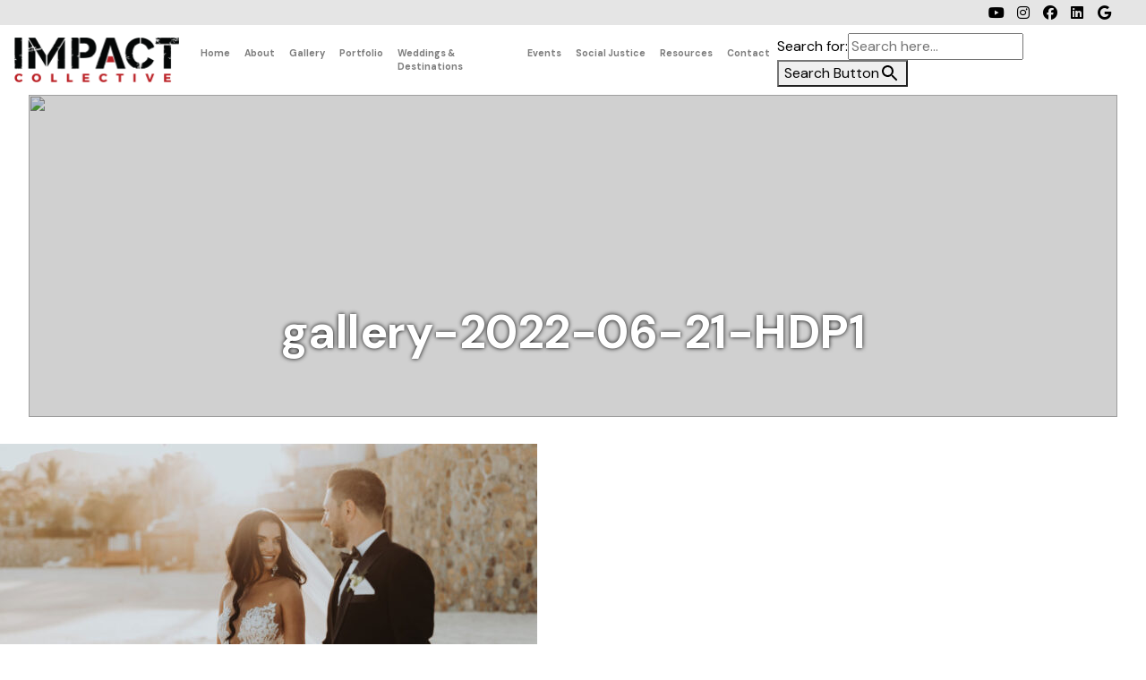

--- FILE ---
content_type: text/html; charset=UTF-8
request_url: https://impactcollective.com/gallery/weddings/gallery-2022-06-21-hdp1/
body_size: 10967
content:
<!DOCTYPE html>
<html lang="en-US" prefix="og: https://ogp.me/ns#">
<head>
    <meta http-equiv="content-type" content="text/html; charset=UTF-8"/>
            <meta name="description" content="Since 2009, IMPACT has won 14 “Couple’s Choice Awards,” 7 DC Capital Corporate Awards, and 3 “Best of Weddings” Awards. With more than 500 combined five-star reviews, we are currently ranked #1 on WeddingWire and #1 on The Knot in the DC Metropolitan Area and #10 on WeddingPro in the United States."/>
        <meta http-equiv="X-UA-Compatible" content="IE=edge">
    <meta name="viewport" content="width=device-width, initial-scale=1">
    <link rel="pingback" href="https://impactcollective.com/xmlrpc.php"/>
    
<!-- Search Engine Optimization by Rank Math - https://rankmath.com/ -->
<title>gallery-2022-06-21-HDP1 - IMPACT Collective</title>
<meta name="description" content="IMPACT Collective manages an assortment of talented business professionals and offers marketing, public relations, event management, concert production,"/>
<meta name="robots" content="follow, index, max-snippet:-1, max-video-preview:-1, max-image-preview:large"/>
<link rel="canonical" href="https://impactcollective.com/gallery/weddings/gallery-2022-06-21-hdp1/" />
<meta property="og:locale" content="en_US" />
<meta property="og:type" content="article" />
<meta property="og:title" content="gallery-2022-06-21-HDP1 - IMPACT Collective" />
<meta property="og:description" content="IMPACT Collective manages an assortment of talented business professionals and offers marketing, public relations, event management, concert production," />
<meta property="og:url" content="https://impactcollective.com/gallery/weddings/gallery-2022-06-21-hdp1/" />
<meta property="og:site_name" content="IMPACT Collective" />
<meta property="article:publisher" content="https://www.facebook.com/IMPACTcollectiveDC/?fref=ts" />
<meta property="og:image" content="https://impactcollective.com/wp-content/uploads/2022/06/gallery-2022-06-21-HDP1.jpg" />
<meta property="og:image:secure_url" content="https://impactcollective.com/wp-content/uploads/2022/06/gallery-2022-06-21-HDP1.jpg" />
<meta property="og:image:width" content="1920" />
<meta property="og:image:height" content="1280" />
<meta property="og:image:alt" content="gallery-2022-06-21-HDP1" />
<meta property="og:image:type" content="image/jpeg" />
<meta name="twitter:card" content="summary_large_image" />
<meta name="twitter:title" content="gallery-2022-06-21-HDP1 - IMPACT Collective" />
<meta name="twitter:description" content="IMPACT Collective manages an assortment of talented business professionals and offers marketing, public relations, event management, concert production," />
<meta name="twitter:site" content="@IMPACTcollective" />
<meta name="twitter:creator" content="@IMPACTcollective" />
<meta name="twitter:image" content="https://impactcollective.com/wp-content/uploads/2022/06/gallery-2022-06-21-HDP1.jpg" />
<!-- /Rank Math WordPress SEO plugin -->

<link rel='dns-prefetch' href='//kit.fontawesome.com' />
<link rel='dns-prefetch' href='//www.google.com' />
<link rel='dns-prefetch' href='//www.googletagmanager.com' />
<link rel='dns-prefetch' href='//fonts.googleapis.com' />
<link rel="alternate" type="application/rss+xml" title="IMPACT Collective &raquo; Feed" href="https://impactcollective.com/feed/" />
<link rel="alternate" title="oEmbed (JSON)" type="application/json+oembed" href="https://impactcollective.com/wp-json/oembed/1.0/embed?url=https%3A%2F%2Fimpactcollective.com%2Fgallery%2Fweddings%2Fgallery-2022-06-21-hdp1%2F" />
<link rel="alternate" title="oEmbed (XML)" type="text/xml+oembed" href="https://impactcollective.com/wp-json/oembed/1.0/embed?url=https%3A%2F%2Fimpactcollective.com%2Fgallery%2Fweddings%2Fgallery-2022-06-21-hdp1%2F&#038;format=xml" />
<style id='wp-img-auto-sizes-contain-inline-css' type='text/css'>
img:is([sizes=auto i],[sizes^="auto," i]){contain-intrinsic-size:3000px 1500px}
/*# sourceURL=wp-img-auto-sizes-contain-inline-css */
</style>
<link rel='stylesheet' id='dashicons-css' href='https://impactcollective.com/wp-includes/css/dashicons.min.css?ver=503447451ef0c4f6ccc46292181b9a74' type='text/css' media='all' />
<link rel='stylesheet' id='post-views-counter-frontend-css' href='https://impactcollective.com/wp-content/plugins/post-views-counter/css/frontend.css?ver=1.6.1' type='text/css' media='all' />
<style id='wp-block-library-inline-css' type='text/css'>
:root{--wp-block-synced-color:#7a00df;--wp-block-synced-color--rgb:122,0,223;--wp-bound-block-color:var(--wp-block-synced-color);--wp-editor-canvas-background:#ddd;--wp-admin-theme-color:#007cba;--wp-admin-theme-color--rgb:0,124,186;--wp-admin-theme-color-darker-10:#006ba1;--wp-admin-theme-color-darker-10--rgb:0,107,160.5;--wp-admin-theme-color-darker-20:#005a87;--wp-admin-theme-color-darker-20--rgb:0,90,135;--wp-admin-border-width-focus:2px}@media (min-resolution:192dpi){:root{--wp-admin-border-width-focus:1.5px}}.wp-element-button{cursor:pointer}:root .has-very-light-gray-background-color{background-color:#eee}:root .has-very-dark-gray-background-color{background-color:#313131}:root .has-very-light-gray-color{color:#eee}:root .has-very-dark-gray-color{color:#313131}:root .has-vivid-green-cyan-to-vivid-cyan-blue-gradient-background{background:linear-gradient(135deg,#00d084,#0693e3)}:root .has-purple-crush-gradient-background{background:linear-gradient(135deg,#34e2e4,#4721fb 50%,#ab1dfe)}:root .has-hazy-dawn-gradient-background{background:linear-gradient(135deg,#faaca8,#dad0ec)}:root .has-subdued-olive-gradient-background{background:linear-gradient(135deg,#fafae1,#67a671)}:root .has-atomic-cream-gradient-background{background:linear-gradient(135deg,#fdd79a,#004a59)}:root .has-nightshade-gradient-background{background:linear-gradient(135deg,#330968,#31cdcf)}:root .has-midnight-gradient-background{background:linear-gradient(135deg,#020381,#2874fc)}:root{--wp--preset--font-size--normal:16px;--wp--preset--font-size--huge:42px}.has-regular-font-size{font-size:1em}.has-larger-font-size{font-size:2.625em}.has-normal-font-size{font-size:var(--wp--preset--font-size--normal)}.has-huge-font-size{font-size:var(--wp--preset--font-size--huge)}.has-text-align-center{text-align:center}.has-text-align-left{text-align:left}.has-text-align-right{text-align:right}.has-fit-text{white-space:nowrap!important}#end-resizable-editor-section{display:none}.aligncenter{clear:both}.items-justified-left{justify-content:flex-start}.items-justified-center{justify-content:center}.items-justified-right{justify-content:flex-end}.items-justified-space-between{justify-content:space-between}.screen-reader-text{border:0;clip-path:inset(50%);height:1px;margin:-1px;overflow:hidden;padding:0;position:absolute;width:1px;word-wrap:normal!important}.screen-reader-text:focus{background-color:#ddd;clip-path:none;color:#444;display:block;font-size:1em;height:auto;left:5px;line-height:normal;padding:15px 23px 14px;text-decoration:none;top:5px;width:auto;z-index:100000}html :where(.has-border-color){border-style:solid}html :where([style*=border-top-color]){border-top-style:solid}html :where([style*=border-right-color]){border-right-style:solid}html :where([style*=border-bottom-color]){border-bottom-style:solid}html :where([style*=border-left-color]){border-left-style:solid}html :where([style*=border-width]){border-style:solid}html :where([style*=border-top-width]){border-top-style:solid}html :where([style*=border-right-width]){border-right-style:solid}html :where([style*=border-bottom-width]){border-bottom-style:solid}html :where([style*=border-left-width]){border-left-style:solid}html :where(img[class*=wp-image-]){height:auto;max-width:100%}:where(figure){margin:0 0 1em}html :where(.is-position-sticky){--wp-admin--admin-bar--position-offset:var(--wp-admin--admin-bar--height,0px)}@media screen and (max-width:600px){html :where(.is-position-sticky){--wp-admin--admin-bar--position-offset:0px}}

/*# sourceURL=wp-block-library-inline-css */
</style><style id='global-styles-inline-css' type='text/css'>
:root{--wp--preset--aspect-ratio--square: 1;--wp--preset--aspect-ratio--4-3: 4/3;--wp--preset--aspect-ratio--3-4: 3/4;--wp--preset--aspect-ratio--3-2: 3/2;--wp--preset--aspect-ratio--2-3: 2/3;--wp--preset--aspect-ratio--16-9: 16/9;--wp--preset--aspect-ratio--9-16: 9/16;--wp--preset--color--black: #000000;--wp--preset--color--cyan-bluish-gray: #abb8c3;--wp--preset--color--white: #ffffff;--wp--preset--color--pale-pink: #f78da7;--wp--preset--color--vivid-red: #cf2e2e;--wp--preset--color--luminous-vivid-orange: #ff6900;--wp--preset--color--luminous-vivid-amber: #fcb900;--wp--preset--color--light-green-cyan: #7bdcb5;--wp--preset--color--vivid-green-cyan: #00d084;--wp--preset--color--pale-cyan-blue: #8ed1fc;--wp--preset--color--vivid-cyan-blue: #0693e3;--wp--preset--color--vivid-purple: #9b51e0;--wp--preset--gradient--vivid-cyan-blue-to-vivid-purple: linear-gradient(135deg,rgb(6,147,227) 0%,rgb(155,81,224) 100%);--wp--preset--gradient--light-green-cyan-to-vivid-green-cyan: linear-gradient(135deg,rgb(122,220,180) 0%,rgb(0,208,130) 100%);--wp--preset--gradient--luminous-vivid-amber-to-luminous-vivid-orange: linear-gradient(135deg,rgb(252,185,0) 0%,rgb(255,105,0) 100%);--wp--preset--gradient--luminous-vivid-orange-to-vivid-red: linear-gradient(135deg,rgb(255,105,0) 0%,rgb(207,46,46) 100%);--wp--preset--gradient--very-light-gray-to-cyan-bluish-gray: linear-gradient(135deg,rgb(238,238,238) 0%,rgb(169,184,195) 100%);--wp--preset--gradient--cool-to-warm-spectrum: linear-gradient(135deg,rgb(74,234,220) 0%,rgb(151,120,209) 20%,rgb(207,42,186) 40%,rgb(238,44,130) 60%,rgb(251,105,98) 80%,rgb(254,248,76) 100%);--wp--preset--gradient--blush-light-purple: linear-gradient(135deg,rgb(255,206,236) 0%,rgb(152,150,240) 100%);--wp--preset--gradient--blush-bordeaux: linear-gradient(135deg,rgb(254,205,165) 0%,rgb(254,45,45) 50%,rgb(107,0,62) 100%);--wp--preset--gradient--luminous-dusk: linear-gradient(135deg,rgb(255,203,112) 0%,rgb(199,81,192) 50%,rgb(65,88,208) 100%);--wp--preset--gradient--pale-ocean: linear-gradient(135deg,rgb(255,245,203) 0%,rgb(182,227,212) 50%,rgb(51,167,181) 100%);--wp--preset--gradient--electric-grass: linear-gradient(135deg,rgb(202,248,128) 0%,rgb(113,206,126) 100%);--wp--preset--gradient--midnight: linear-gradient(135deg,rgb(2,3,129) 0%,rgb(40,116,252) 100%);--wp--preset--font-size--small: 13px;--wp--preset--font-size--medium: 20px;--wp--preset--font-size--large: 36px;--wp--preset--font-size--x-large: 42px;--wp--preset--spacing--20: 0.44rem;--wp--preset--spacing--30: 0.67rem;--wp--preset--spacing--40: 1rem;--wp--preset--spacing--50: 1.5rem;--wp--preset--spacing--60: 2.25rem;--wp--preset--spacing--70: 3.38rem;--wp--preset--spacing--80: 5.06rem;--wp--preset--shadow--natural: 6px 6px 9px rgba(0, 0, 0, 0.2);--wp--preset--shadow--deep: 12px 12px 50px rgba(0, 0, 0, 0.4);--wp--preset--shadow--sharp: 6px 6px 0px rgba(0, 0, 0, 0.2);--wp--preset--shadow--outlined: 6px 6px 0px -3px rgb(255, 255, 255), 6px 6px rgb(0, 0, 0);--wp--preset--shadow--crisp: 6px 6px 0px rgb(0, 0, 0);}:where(.is-layout-flex){gap: 0.5em;}:where(.is-layout-grid){gap: 0.5em;}body .is-layout-flex{display: flex;}.is-layout-flex{flex-wrap: wrap;align-items: center;}.is-layout-flex > :is(*, div){margin: 0;}body .is-layout-grid{display: grid;}.is-layout-grid > :is(*, div){margin: 0;}:where(.wp-block-columns.is-layout-flex){gap: 2em;}:where(.wp-block-columns.is-layout-grid){gap: 2em;}:where(.wp-block-post-template.is-layout-flex){gap: 1.25em;}:where(.wp-block-post-template.is-layout-grid){gap: 1.25em;}.has-black-color{color: var(--wp--preset--color--black) !important;}.has-cyan-bluish-gray-color{color: var(--wp--preset--color--cyan-bluish-gray) !important;}.has-white-color{color: var(--wp--preset--color--white) !important;}.has-pale-pink-color{color: var(--wp--preset--color--pale-pink) !important;}.has-vivid-red-color{color: var(--wp--preset--color--vivid-red) !important;}.has-luminous-vivid-orange-color{color: var(--wp--preset--color--luminous-vivid-orange) !important;}.has-luminous-vivid-amber-color{color: var(--wp--preset--color--luminous-vivid-amber) !important;}.has-light-green-cyan-color{color: var(--wp--preset--color--light-green-cyan) !important;}.has-vivid-green-cyan-color{color: var(--wp--preset--color--vivid-green-cyan) !important;}.has-pale-cyan-blue-color{color: var(--wp--preset--color--pale-cyan-blue) !important;}.has-vivid-cyan-blue-color{color: var(--wp--preset--color--vivid-cyan-blue) !important;}.has-vivid-purple-color{color: var(--wp--preset--color--vivid-purple) !important;}.has-black-background-color{background-color: var(--wp--preset--color--black) !important;}.has-cyan-bluish-gray-background-color{background-color: var(--wp--preset--color--cyan-bluish-gray) !important;}.has-white-background-color{background-color: var(--wp--preset--color--white) !important;}.has-pale-pink-background-color{background-color: var(--wp--preset--color--pale-pink) !important;}.has-vivid-red-background-color{background-color: var(--wp--preset--color--vivid-red) !important;}.has-luminous-vivid-orange-background-color{background-color: var(--wp--preset--color--luminous-vivid-orange) !important;}.has-luminous-vivid-amber-background-color{background-color: var(--wp--preset--color--luminous-vivid-amber) !important;}.has-light-green-cyan-background-color{background-color: var(--wp--preset--color--light-green-cyan) !important;}.has-vivid-green-cyan-background-color{background-color: var(--wp--preset--color--vivid-green-cyan) !important;}.has-pale-cyan-blue-background-color{background-color: var(--wp--preset--color--pale-cyan-blue) !important;}.has-vivid-cyan-blue-background-color{background-color: var(--wp--preset--color--vivid-cyan-blue) !important;}.has-vivid-purple-background-color{background-color: var(--wp--preset--color--vivid-purple) !important;}.has-black-border-color{border-color: var(--wp--preset--color--black) !important;}.has-cyan-bluish-gray-border-color{border-color: var(--wp--preset--color--cyan-bluish-gray) !important;}.has-white-border-color{border-color: var(--wp--preset--color--white) !important;}.has-pale-pink-border-color{border-color: var(--wp--preset--color--pale-pink) !important;}.has-vivid-red-border-color{border-color: var(--wp--preset--color--vivid-red) !important;}.has-luminous-vivid-orange-border-color{border-color: var(--wp--preset--color--luminous-vivid-orange) !important;}.has-luminous-vivid-amber-border-color{border-color: var(--wp--preset--color--luminous-vivid-amber) !important;}.has-light-green-cyan-border-color{border-color: var(--wp--preset--color--light-green-cyan) !important;}.has-vivid-green-cyan-border-color{border-color: var(--wp--preset--color--vivid-green-cyan) !important;}.has-pale-cyan-blue-border-color{border-color: var(--wp--preset--color--pale-cyan-blue) !important;}.has-vivid-cyan-blue-border-color{border-color: var(--wp--preset--color--vivid-cyan-blue) !important;}.has-vivid-purple-border-color{border-color: var(--wp--preset--color--vivid-purple) !important;}.has-vivid-cyan-blue-to-vivid-purple-gradient-background{background: var(--wp--preset--gradient--vivid-cyan-blue-to-vivid-purple) !important;}.has-light-green-cyan-to-vivid-green-cyan-gradient-background{background: var(--wp--preset--gradient--light-green-cyan-to-vivid-green-cyan) !important;}.has-luminous-vivid-amber-to-luminous-vivid-orange-gradient-background{background: var(--wp--preset--gradient--luminous-vivid-amber-to-luminous-vivid-orange) !important;}.has-luminous-vivid-orange-to-vivid-red-gradient-background{background: var(--wp--preset--gradient--luminous-vivid-orange-to-vivid-red) !important;}.has-very-light-gray-to-cyan-bluish-gray-gradient-background{background: var(--wp--preset--gradient--very-light-gray-to-cyan-bluish-gray) !important;}.has-cool-to-warm-spectrum-gradient-background{background: var(--wp--preset--gradient--cool-to-warm-spectrum) !important;}.has-blush-light-purple-gradient-background{background: var(--wp--preset--gradient--blush-light-purple) !important;}.has-blush-bordeaux-gradient-background{background: var(--wp--preset--gradient--blush-bordeaux) !important;}.has-luminous-dusk-gradient-background{background: var(--wp--preset--gradient--luminous-dusk) !important;}.has-pale-ocean-gradient-background{background: var(--wp--preset--gradient--pale-ocean) !important;}.has-electric-grass-gradient-background{background: var(--wp--preset--gradient--electric-grass) !important;}.has-midnight-gradient-background{background: var(--wp--preset--gradient--midnight) !important;}.has-small-font-size{font-size: var(--wp--preset--font-size--small) !important;}.has-medium-font-size{font-size: var(--wp--preset--font-size--medium) !important;}.has-large-font-size{font-size: var(--wp--preset--font-size--large) !important;}.has-x-large-font-size{font-size: var(--wp--preset--font-size--x-large) !important;}
/*# sourceURL=global-styles-inline-css */
</style>

<style id='classic-theme-styles-inline-css' type='text/css'>
/*! This file is auto-generated */
.wp-block-button__link{color:#fff;background-color:#32373c;border-radius:9999px;box-shadow:none;text-decoration:none;padding:calc(.667em + 2px) calc(1.333em + 2px);font-size:1.125em}.wp-block-file__button{background:#32373c;color:#fff;text-decoration:none}
/*# sourceURL=/wp-includes/css/classic-themes.min.css */
</style>
<link rel='stylesheet' id='contact-form-7-css' href='https://impactcollective.com/wp-content/plugins/contact-form-7/includes/css/styles.css?ver=6.1.4' type='text/css' media='all' />
<link rel='stylesheet' id='ivory-search-styles-css' href='https://impactcollective.com/wp-content/plugins/add-search-to-menu/public/css/ivory-search.min.css?ver=5.5.13' type='text/css' media='all' />
<link rel='stylesheet' id='font-awesome-css' href='https://impactcollective.com/wp-content/themes/impact2/assets/fonts/fontawesome/css/all.min.css?ver=4.4.0' type='text/css' media='all' />
<link rel='stylesheet' id='font-titles-css' href='https://impactcollective.com/wp-content/themes/impact2/assets/fonts/modernline/stylesheet.css?ver=4.4.0' type='text/css' media='all' />
<link rel='stylesheet' id='fancybox-css-css' href='https://impactcollective.com/wp-content/themes/impact2/assets/fancybox/jquery.fancybox.min.css?ver=4.0.0' type='text/css' media='all' />
<link rel='stylesheet' id='font-main-css' href='//fonts.googleapis.com/css2?family=DM+Sans%3Awght%40400%3B700&#038;display=swap&#038;ver=4.4.0' type='text/css' media='all' />
<link rel='stylesheet' id='bootstrap-four-bootstrap-css-css' href='https://impactcollective.com/wp-content/themes/impact2/assets/css/bootstrap.min.css?696e53d4cb120&#038;ver=4.0.0' type='text/css' media='all' />
<link rel='stylesheet' id='bootstrap-four-bootstrap-custom-css' href='https://impactcollective.com/wp-content/themes/impact2/assets/css/bootstrap-custom.min.css?696e53d4cb13a&#038;ver=4.0.0' type='text/css' media='all' />
<link rel='stylesheet' id='tm-builder-swiper-css' href='https://impactcollective.com/wp-content/plugins/power-builder-bs5/framework/assets/css/swiper-bundle.min.css?ver=1.5.980' type='text/css' media='all' />
<link rel='stylesheet' id='tm-builder-modules-grid-css' href='https://impactcollective.com/wp-content/plugins/power-builder-bs5/framework/assets/css/grid.min.css?ver=1.5.980' type='text/css' media='all' />
<link rel='stylesheet' id='tm-builder-modules-style-css' href='https://impactcollective.com/wp-content/plugins/power-builder-bs5/framework/assets/css/style.min.css?ver=1.5.980' type='text/css' media='all' />
<link rel='stylesheet' id='magnific-popup-css' href='https://impactcollective.com/wp-content/plugins/power-builder-bs5/framework/assets/css/magnific-popup.css?ver=1.5.980' type='text/css' media='all' />
<link rel='stylesheet' id='owl-carousel-style-css' href='https://impactcollective.com/wp-content/plugins/power-builder-bs5/framework/assets/css/owl-carousel/owl.carousel.min.css?ver=1.5.980' type='text/css' media='all' />
<link rel='stylesheet' id='owl-carousel-theme-style-css' href='https://impactcollective.com/wp-content/plugins/power-builder-bs5/framework/assets/css/owl-carousel/owl.theme.default.min.css?ver=1.5.980' type='text/css' media='all' />
<link rel='stylesheet' id='animate-style-css' href='https://impactcollective.com/wp-content/plugins/power-builder-bs5/framework/assets/css/animate.min.css?ver=1.5.980' type='text/css' media='all' />
<link rel='stylesheet' id='video-js-css' href='https://impactcollective.com/wp-content/plugins/power-builder-bs5/framework/assets/css/video-js.min.css?ver=1.5.980' type='text/css' media='all' />
<script type="text/javascript" src="https://impactcollective.com/wp-includes/js/jquery/jquery.min.js?ver=3.7.1" id="jquery-core-js"></script>
<script type="text/javascript" src="https://impactcollective.com/wp-includes/js/jquery/jquery-migrate.min.js?ver=3.4.1" id="jquery-migrate-js"></script>

<!-- Google tag (gtag.js) snippet added by Site Kit -->
<!-- Google Analytics snippet added by Site Kit -->
<script type="text/javascript" src="https://www.googletagmanager.com/gtag/js?id=GT-NFJ2V8PF" id="google_gtagjs-js" async></script>
<script type="text/javascript" id="google_gtagjs-js-after">
/* <![CDATA[ */
window.dataLayer = window.dataLayer || [];function gtag(){dataLayer.push(arguments);}
gtag("set","linker",{"domains":["impactcollective.com"]});
gtag("js", new Date());
gtag("set", "developer_id.dZTNiMT", true);
gtag("config", "GT-NFJ2V8PF");
 window._googlesitekit = window._googlesitekit || {}; window._googlesitekit.throttledEvents = []; window._googlesitekit.gtagEvent = (name, data) => { var key = JSON.stringify( { name, data } ); if ( !! window._googlesitekit.throttledEvents[ key ] ) { return; } window._googlesitekit.throttledEvents[ key ] = true; setTimeout( () => { delete window._googlesitekit.throttledEvents[ key ]; }, 5 ); gtag( "event", name, { ...data, event_source: "site-kit" } ); }; 
//# sourceURL=google_gtagjs-js-after
/* ]]> */
</script>
<link rel="https://api.w.org/" href="https://impactcollective.com/wp-json/" /><link rel="alternate" title="JSON" type="application/json" href="https://impactcollective.com/wp-json/wp/v2/media/4386" /><link rel="EditURI" type="application/rsd+xml" title="RSD" href="https://impactcollective.com/xmlrpc.php?rsd" />

<link rel='shortlink' href='https://impactcollective.com/?p=4386' />
<meta name="generator" content="Site Kit by Google 1.168.0" /><link rel="icon" href="https://impactcollective.com/wp-content/uploads/2020/06/cropped-favicon-v5-512x512-32x32.png" sizes="32x32" />
<link rel="icon" href="https://impactcollective.com/wp-content/uploads/2020/06/cropped-favicon-v5-512x512-192x192.png" sizes="192x192" />
<link rel="apple-touch-icon" href="https://impactcollective.com/wp-content/uploads/2020/06/cropped-favicon-v5-512x512-180x180.png" />
<meta name="msapplication-TileImage" content="https://impactcollective.com/wp-content/uploads/2020/06/cropped-favicon-v5-512x512-270x270.png" />
		<style type="text/css" id="wp-custom-css">
			#homeSwiper {
    p,img {
        margin-bottom: 0 !important;
    }
}		</style>
		</head>
<body id="" class="attachment wp-singular attachment-template-default attachmentid-4386 attachment-jpeg wp-custom-logo wp-theme-impact2 impact2 tm_pb_builder" >
<header id="header"
        role="banner">
            <div id="top" class=" py-1">
            <div class="container d-flex">
                

      <ul id="menu-social" class="list-inline ms-auto list-social"><li id="menu-item-2100" class="fab fa-youtube menu-item menu-item-type-custom menu-item-object-custom menu-item-2100  nav-item"><a target="_blank" href="https://www.youtube.com/channel/UCaa8pIWeDVf2hIWCts97xEw" class=" nav-link">YouTube</a></li>
<li id="menu-item-2096" class="fab fa-instagram menu-item menu-item-type-custom menu-item-object-custom menu-item-2096  nav-item"><a target="_blank" href="https://www.instagram.com/impact_collective/" class=" nav-link">Instagram</a></li>
<li id="menu-item-2095" class="fab fa-facebook menu-item menu-item-type-custom menu-item-object-custom menu-item-2095  nav-item"><a target="_blank" href="https://www.facebook.com/IMPACTcollectiveDC" class=" nav-link">Facebook</a></li>
<li id="menu-item-2097" class="fab fa-linkedin menu-item menu-item-type-custom menu-item-object-custom menu-item-2097  nav-item"><a target="_blank" href="https://www.linkedin.com/company/impact-collective/about/" class=" nav-link">LinkedIn</a></li>
<li id="menu-item-6636" class="fab fa-google menu-item menu-item-type-custom menu-item-object-custom menu-item-6636  nav-item"><a href="https://maps.app.goo.gl/cE8qiNBQ2dhhggYC6" class=" nav-link">Google</a></li>
</ul>
            </div>
        </div>
        
    <div id="navbar-scroll-reveal-container">
        <nav id="nav" class="navbar navbar-expand-xl navbar-light bg-faded mb-0">
            <div class="container">
                <a class="navbar-brand" href="https://impactcollective.com/">
                    <img src="https://impactcollective.com/wp-content/themes/impact2/assets/img/logo-collective-v3c-white-red.png" alt="IMPACT Collective" class="logo-dark" scale="0">
                    <img src="https://impactcollective.com/wp-content/themes/impact2/assets/img/logo-collective-v3c-black-red.png" alt="IMPACT Collective" class="logo-light" scale="0">
                                            <div class="clearfix"></div>
                        <small class="sr-only">Since 2009, IMPACT has won 14 “Couple’s Choice Awards,” 7 DC Capital Corporate Awards, and 3 “Best of Weddings” Awards. With more than 500 combined five-star reviews, we are currently ranked #1 on WeddingWire and #1 on The Knot in the DC Metropolitan Area and #10 on WeddingPro in the United States.</small>
                    </a>
                <button class="navbar-toggler border-0 p-1" type="button" data-bs-toggle="collapse" data-bs-target="#navbarSupportedContent" aria-controls="navbarSupportedContent" aria-expanded="false" aria-label="Toggle navigation">
                    <span class="navbar-toggler-icon"></span>
                </button>

                <div class="collapse navbar-collapse" id="navbarSupportedContent">
                    <ul id="menu-main" class="navbar-nav ms-auto"><li id="menu-item-239" class="menu-item menu-item-type-custom menu-item-object-custom menu-item-home menu-item-239  nav-item"><a title="Home" class=" nav-link" href="https://impactcollective.com/">Home</a></li>
<li id="menu-item-5399" class="menu-item menu-item-type-post_type menu-item-object-page menu-item-has-children menu-item-5399  nav-item dropdown"><a title="About" data-bs-toggle="dropdown" class="dropdown-toggle nav-link" aria-haspopup="true" href="https://impactcollective.com/about/">About <span class="caret"></span></a>
<div class="dropdown-menu">
<a title="Dream Team" class="dropdown-item" href="https://impactcollective.com/about/dream-team/">Dream Team</a>
<a title="Testimonials" class="dropdown-item" href="https://impactcollective.com/portfolio/testimonials/">Testimonials</a>
<a title="FAQs" class="dropdown-item" href="https://impactcollective.com/about/faq/">FAQs</a>
</div>
</li>
<li id="menu-item-7463" class="menu-item menu-item-type-custom menu-item-object-custom menu-item-has-children menu-item-7463  nav-item dropdown"><a title="Gallery" data-bs-toggle="dropdown" class="dropdown-toggle nav-link" aria-haspopup="true" href="#">Gallery <span class="caret"></span></a>
<div class="dropdown-menu">
<a title="Weddings" class="dropdown-item" href="/gallery/weddings/">Weddings</a>
<a title="Cultural" class="dropdown-item" href="https://impactcollective.com/gallery/cultural/">Cultural</a>
<a title="Destinations" class="dropdown-item" href="https://impactcollective.com/gallery/destinations/">Destinations</a>
<a title="Corporate" class="dropdown-item" href="https://impactcollective.com/gallery/corporate/">Corporate</a>
<a title="Fundraisers" class="dropdown-item" href="https://impactcollective.com/gallery/fundraisers/">Fundraisers</a>
<a title="Design" class="dropdown-item" href="https://impactcollective.com/gallery/design/">Design</a>
<a title="Concerts" class="dropdown-item" href="https://impactcollective.com/gallery/concerts/">Concerts</a>
</div>
</li>
<li id="menu-item-2208" class="menu-item menu-item-type-custom menu-item-object-custom menu-item-has-children menu-item-2208  nav-item dropdown"><a title="Portfolio" data-bs-toggle="dropdown" class="dropdown-toggle nav-link" aria-haspopup="true" href="#">Portfolio <span class="caret"></span></a>
<div class="dropdown-menu">
<a title="Clients" class="dropdown-item" href="https://impactcollective.com/portfolio/clients/">Clients</a>
<a title="Case Studies" class="dropdown-item" href="https://impactcollective.com/portfolio/case-studies/">Case Studies</a>
<a title="Collaborations" class="dropdown-item" href="https://impactcollective.com/portfolio/collaborations/">Collaborations</a>
<a title="Awards" class="dropdown-item" href="https://impactcollective.com/portfolio/awards/">Awards</a>
<a title="Press" class="dropdown-item" href="https://impactcollective.com/portfolio/press/">Press</a>
<a title="Gallery" class="dropdown-item" href="/gallery">Gallery</a>
</div>
</li>
<li id="menu-item-1712" class="menu-item menu-item-type-custom menu-item-object-custom menu-item-1712  nav-item"><a title="Weddings &amp; Destinations" target="_blank" class=" nav-link" href="/weddings">Weddings &#038; Destinations</a></li>
<li id="menu-item-5541" class="menu-item menu-item-type-custom menu-item-object-custom menu-item-has-children menu-item-5541  nav-item dropdown"><a title="Events" data-bs-toggle="dropdown" class="dropdown-toggle nav-link" aria-haspopup="true" href="#">Events <span class="caret"></span></a>
<div class="dropdown-menu">
<a title="Incentive Trips" class="dropdown-item" href="https://impactcollective.com/events/incentive-trips/">Incentive Trips</a>
<a title="Corporate Events" class="dropdown-item" href="https://impactcollective.com/events/corporate/">Corporate Events</a>
<a title="Non-Profit Events" class="dropdown-item" href="https://impactcollective.com/events/non-profit/">Non-Profit Events</a>
<a title="Concerts" class="dropdown-item" href="https://impactcollective.com/events/impact-rocks/">Concerts</a>
<a title="Event Marketing" class="dropdown-item" href="https://impactcollective.com/events/event-marketing/">Event Marketing</a>
<a title="Stationery Design" class="dropdown-item" href="https://impactcollective.com/events/stationary-design/">Stationery Design</a>
<a title="Weddings" target="_blank" class="dropdown-item" href="/weddings">Weddings</a>
</div>
</li>
<li id="menu-item-5542" class="menu-item menu-item-type-custom menu-item-object-custom menu-item-has-children menu-item-5542  nav-item dropdown"><a title="Social Justice" data-bs-toggle="dropdown" class="dropdown-toggle nav-link" aria-haspopup="true" href="#">Social Justice <span class="caret"></span></a>
<div class="dropdown-menu">
<a title="Summary" class="dropdown-item" href="https://impactcollective.com/social-justice/summary/">Summary</a>
<a title="Meant 2 Live Foundation" target="_blank" class="dropdown-item" href="https://meant2live.org">Meant 2 Live Foundation</a>
<a title="Splendor Music" target="_blank" class="dropdown-item" href="https://meant2live.org/splendor-music/">Splendor Music</a>
<a title="Networking 4 Good" class="dropdown-item" href="https://impactcollective.com/social-justice/networking-4-good/">Networking 4 Good</a>
</div>
</li>
<li id="menu-item-6829" class="menu-item menu-item-type-post_type menu-item-object-page menu-item-has-children menu-item-6829  nav-item dropdown"><a title="Resources" data-bs-toggle="dropdown" class="dropdown-toggle nav-link" aria-haspopup="true" href="https://impactcollective.com/resources-2/">Resources <span class="caret"></span></a>
<div class="dropdown-menu">
<a title="Blogs" class="dropdown-item" href="https://impactcollective.com/blog/">Blogs</a>
<a title="Wedding Checklists &#038; Planners" class="dropdown-item" href="https://impactcollective.com/resources-2/free-checklists-planners/">Wedding Checklists &#038; Planners</a>
</div>
</li>
<li id="menu-item-375" class="menu-item menu-item-type-post_type menu-item-object-page menu-item-375  nav-item"><a title="Contact" class=" nav-link" href="https://impactcollective.com/contact/">Contact</a></li>
<li class=" astm-search-menu is-menu default menu-item"><form  class="is-search-form is-form-style is-form-style-3 is-form-id-0 " action="https://impactcollective.com/" method="get" role="search" ><label for="is-search-input-0"><span class="is-screen-reader-text">Search for:</span><input  type="search" id="is-search-input-0" name="s" value="" class="is-search-input" placeholder="Search here..." autocomplete=off /></label><button type="submit" class="is-search-submit"><span class="is-screen-reader-text">Search Button</span><span class="is-search-icon"><svg focusable="false" aria-label="Search" xmlns="http://www.w3.org/2000/svg" viewBox="0 0 24 24" width="24px"><path d="M15.5 14h-.79l-.28-.27C15.41 12.59 16 11.11 16 9.5 16 5.91 13.09 3 9.5 3S3 5.91 3 9.5 5.91 16 9.5 16c1.61 0 3.09-.59 4.23-1.57l.27.28v.79l5 4.99L20.49 19l-4.99-5zm-6 0C7.01 14 5 11.99 5 9.5S7.01 5 9.5 5 14 7.01 14 9.5 11.99 14 9.5 14z"></path></svg></span></button></form><div class="search-close"></div></li></ul>
                </div><!-- .collapse -->
            </div><!-- .container -->
        </nav>
    </div>
</header>
<main id="site-content" role="main">

    <article id="post-4386" class="post-4386 attachment type-attachment status-inherit hentry">
    
    <header class="entry-header  ">
    <div class="container page-header ">
        <div class="background"><img class="img-fit" src="<br />
<b>Warning</b>:  Undefined variable $image in <b>/home/imoxfcrx/public_html/wp-content/themes/impact2/template-parts/article-header.php</b> on line <b>7</b><br />
<br />
<b>Warning</b>:  Trying to access array offset on value of type null in <b>/home/imoxfcrx/public_html/wp-content/themes/impact2/template-parts/article-header.php</b> on line <b>7</b><br />
"></div>
        <div class="page-header-overlay">
            <h1 class="entry-title">gallery-2022-06-21-HDP1</h1>        </div>

    </div>
</header><!-- .entry-header -->    <div class="entry-content">
    <p class="attachment"><a href='https://impactcollective.com/wp-content/uploads/2022/06/gallery-2022-06-21-HDP1.jpg'><img fetchpriority="high" decoding="async" width="600" height="400" src="https://impactcollective.com/wp-content/uploads/2022/06/gallery-2022-06-21-HDP1-600x400.jpg" class="attachment-medium size-medium" alt="gallery 2022 06 21 HDP1" srcset="https://impactcollective.com/wp-content/uploads/2022/06/gallery-2022-06-21-HDP1-600x400.jpg 600w, https://impactcollective.com/wp-content/uploads/2022/06/gallery-2022-06-21-HDP1-720x480.jpg 720w, https://impactcollective.com/wp-content/uploads/2022/06/gallery-2022-06-21-HDP1-960x640.jpg 960w, https://impactcollective.com/wp-content/uploads/2022/06/gallery-2022-06-21-HDP1-1440x960.jpg 1440w, https://impactcollective.com/wp-content/uploads/2022/06/gallery-2022-06-21-HDP1-250x167.jpg 250w, https://impactcollective.com/wp-content/uploads/2022/06/gallery-2022-06-21-HDP1-550x367.jpg 550w, https://impactcollective.com/wp-content/uploads/2022/06/gallery-2022-06-21-HDP1-800x533.jpg 800w, https://impactcollective.com/wp-content/uploads/2022/06/gallery-2022-06-21-HDP1-270x180.jpg 270w, https://impactcollective.com/wp-content/uploads/2022/06/gallery-2022-06-21-HDP1-450x300.jpg 450w, https://impactcollective.com/wp-content/uploads/2022/06/gallery-2022-06-21-HDP1-750x500.jpg 750w, https://impactcollective.com/wp-content/uploads/2022/06/gallery-2022-06-21-HDP1.jpg 1920w" sizes="(max-width: 600px) 100vw, 600px" title="gallery-2022-06-21-HDP1 1"></a></p>
        <div class="container d-none">
            </div>
    </div><!-- .entry-content -->    <footer class="entry-footer">
    <div class="container">
            </div>
</footer><!-- .entry-footer -->
</article><!-- #post-## -->

</main><!-- #site-content -->





<section id="footerFollow"
         class="tm_pb_section bg-light py-6 tm_pb_section_5 tm_section_regular tm_section_transparent">
    <div class="container ">
        <div class=" tm_pb_row_8 row tm_pb_row ">
            <div class="tm_pb_column   tm_pb_column_13 col-xs-12 col-sm-12 col-md-12 col-lg-12 col-xl-12 tm_pb_vertical_alligment_start">
                <div class="tm_pb_text tm_pb_module tm_pb_bg_layout_light tm_pb_text_align_center text-center tm_pb_text_8 text-center">
                    <h2>Follow Us</h2>
                </div> <!-- .tm_pb_text -->
            </div> <!-- .tm_pb_column -->
        </div> <!-- .tm_pb_row -->
    </div>
    <div class="container ">
        <div class=" tm_pb_row_9 row tm_pb_row ">

            <div class="tm_pb_column  mb-3 tm_pb_column_15 col-xs-12 col-sm-12 col-md-4 col-lg-4 col-xl-4 tm_pb_vertical_alligment_start">
                <div class="tm_pb_card tm_pb_card_5 card text-center tm_pb_bg_layout_light  tm_pb_card_position_top tm_pb_module"
                     data-animation="animate__fadeIn" data-animation-delay="0">
                    <div class="tm_pb_card_container tm_pb_text_align_center card-body ">
                        <h5 class="card-title">
                            Complimentary Consultation</h5>
                        <p><a href="mailto:events@impactcollective.com" class="btn btn-primary">Email Us</a></p></div>
                </div><!-- .tm_pb_card -->
            </div> <!-- .tm_pb_column -->
            <div class="tm_pb_column  mb-3 tm_pb_column_14 col-xs-12 col-sm-12 col-md-4 col-lg-4 col-xl-4 tm_pb_vertical_alligment_start">
                <div class="tm_pb_card tm_pb_card_4 card tm_pb_bg_layout_light text-center tm_pb_card_position_top tm_pb_module"
                     data-animation="animate__fadeIn" data-animation-delay="0">
                    <div class="tm_pb_card_container tm_pb_text_align_center card-body ">
                        <h5 class="card-title">Let's Get Social</h5>

                        <ul id="menu-social-1" class="nav-social list-social justify-content-center p-0 m-0"><li class="fab fa-youtube menu-item menu-item-type-custom menu-item-object-custom menu-item-2100  nav-item"><a target="_blank" href="https://www.youtube.com/channel/UCaa8pIWeDVf2hIWCts97xEw" class=" nav-link">YouTube</a></li>
<li class="fab fa-instagram menu-item menu-item-type-custom menu-item-object-custom menu-item-2096  nav-item"><a target="_blank" href="https://www.instagram.com/impact_collective/" class=" nav-link">Instagram</a></li>
<li class="fab fa-facebook menu-item menu-item-type-custom menu-item-object-custom menu-item-2095  nav-item"><a target="_blank" href="https://www.facebook.com/IMPACTcollectiveDC" class=" nav-link">Facebook</a></li>
<li class="fab fa-linkedin menu-item menu-item-type-custom menu-item-object-custom menu-item-2097  nav-item"><a target="_blank" href="https://www.linkedin.com/company/impact-collective/about/" class=" nav-link">LinkedIn</a></li>
<li class="fab fa-google menu-item menu-item-type-custom menu-item-object-custom menu-item-6636  nav-item"><a href="https://maps.app.goo.gl/cE8qiNBQ2dhhggYC6" class=" nav-link">Google</a></li>
</ul>
                    </div>
                </div><!-- .tm_pb_card -->            </div> <!-- .tm_pb_column -->
            <div class="tm_pb_column  mb-3 tm_pb_column_16 col-xs-12 col-sm-12 col-md-4 col-lg-4 col-xl-4 tm_pb_vertical_alligment_start">
                <div class="tm_pb_card tm_pb_card_6 card text-center tm_pb_bg_layout_light  tm_pb_card_position_top tm_pb_module"
                     data-animation="animate__fadeIn" data-animation-delay="0">
                    <div class="tm_pb_card_container tm_pb_text_align_center card-body ">
                        <h5 class="card-title">Receive Our
                            Newsletter</h5>
                        <p><a href="#" class="btn btn-primary" data-bs-toggle="modal" data-bs-target="#newsletterModal">Stay In The Loop!</a>
                        </p></div>
                </div><!-- .tm_pb_card -->
            </div> <!-- .tm_pb_column -->
        </div> <!-- .tm_pb_row -->
    </div>
    <!-- Modal -->
    <div class="modal fade" id="newsletterModal" tabindex="-1" aria-labelledby="newsletterModalLabel"
         aria-hidden="true">
        <div class="modal-dialog">
            <div class="modal-content">
                <div class="modal-header">
                    <h1 class="modal-title fs-4" id="newsletterModalLabel">Receive Our Newsletter</h1>
                    <button type="button" class="btn-close close" data-bs-dismiss="modal" aria-label="Close"><i class="fa fa-times"></i> </button>
                </div>
                <div class="modal-body">
                    <div id="mc_embed_signup">
                        <form action="https://impactme.us4.list-manage.com/subscribe/post?u=f8674e8207a046194e3f18eb9&amp;id=b911e0fb39"
                              method="post" id="mc-embedded-subscribe-form" name="mc-embedded-subscribe-form"
                              class="validate" target="_blank" novalidate>
                            <div id="mc_embed_signup_scroll">
                                <h4 class="mt-0 text-center fs-3">Receive exclusive details about our special events and
                                    promotions by joining our email list!</h4>

                                <div class="mc-field-group form-group mb-2">
                                    <label for="mce-FNAME"><span class="asterisk text-danger">*</span>First Name
                                    </label>
                                    <input type="text" value="" name="FNAME" class="required form-control"
                                           id="mce-FNAME">
                                </div>

                                <div class="mc-field-group form-group mb-2">
                                    <label for="mce-LNAME"><span class="asterisk text-danger">*</span>Last Name </label>
                                    <input type="text" value="" name="LNAME" class="required form-control"
                                           id="mce-LNAME">
                                </div>

                                <div class="mc-field-group form-group mb-4">
                                    <label for="mce-EMAIL"><span class="asterisk text-danger">*</span>Email Address
                                    </label>
                                    <input type="email" value="" name="EMAIL" class="required email form-control"
                                           id="mce-EMAIL">
                                </div>

                                <div class="text-end text-right">
                                    <input type="submit" value="Subscribe" name="subscribe" id="mc-embedded-subscribe"
                                           class="button btn btn-primary mb-3">
                                </div>
                                <div id="mce-responses" class="clear form-group">
                                    <div class="response" id="mce-error-response text-danger"
                                         style="display:none"></div>
                                    <div class="response" id="mce-success-response text-success"
                                         style="display:none"></div>
                                </div>
                                <!-- real people should not fill this in and expect good things - do not remove this or risk form bot signups-->
                                <div style="position: absolute; left: -5000px;" aria-hidden="true">
                                    <input type="text" name="b_f8674e8207a046194e3f18eb9_53399f43d7" tabindex="-1"
                                           value="">
                                </div>
                            </div>
                        </form>
                    </div>
                </div>
            </div>
        </div>
    </div>
</section>
<footer id="footer" class="bg-dark text-white">
    <div class="container text-center">&copy; 2009-2026 IMPACT Collective | <a href="/weddings" title="IMPACT Weddings" target="_blank">Wedding Website</a></a> </div>
</footer>
<script type="speculationrules">
{"prefetch":[{"source":"document","where":{"and":[{"href_matches":"/*"},{"not":{"href_matches":["/wp-*.php","/wp-admin/*","/wp-content/uploads/*","/wp-content/*","/wp-content/plugins/*","/wp-content/themes/impact2/*","/*\\?(.+)"]}},{"not":{"selector_matches":"a[rel~=\"nofollow\"]"}},{"not":{"selector_matches":".no-prefetch, .no-prefetch a"}}]},"eagerness":"conservative"}]}
</script>
<style type="text/css" id="tm-builder-advanced-style">
				
			</style><script type="text/javascript" src="//kit.fontawesome.com/9e851fe169.js?ver=503447451ef0c4f6ccc46292181b9a74" id="font-awesome-js"></script>
<script type="text/javascript" id="cherry-js-core-js-before">
/* <![CDATA[ */
const wp_load_style = ["wp-img-auto-sizes-contain.css","dashicons.css","post-views-counter-frontend.css","wp-block-library.css","classic-theme-styles.css","contact-form-7.css","ivory-search-styles.css","font-awesome.css","font-titles.css","fancybox-css.css","font-main.css","bootstrap-four-bootstrap-css.css","bootstrap-four-bootstrap-custom.css","bootstrap-four-styles.css","tm-builder-swiper.css","tm-builder-modules-grid.css","tm-builder-modules-style.css","magnific-popup.css","owl-carousel-style.css","owl-carousel-theme-style.css","animate-style.css","video-js.css"]
const wp_load_script = ["font-awesome.js","cherry-js-core.js","tm-builder-modules-global-functions-script.js","contact-form-7.js","magnific-popup.js","tm-builder-frontend-gsap-js.js","tm-builder-frontend-gsap-scroll-trigger.js","tm-builder-frontend-appear.js","tm-builder-frontend-owl-carousel.js","tm-builder-frontend-easy-pie-chart.js","tm-builder-frontend-tm-hash.js","tm-builder-frontend-video-js.js","tm-builder-modules-scripts.js","tm-builder-modules-recaptcha.js","tm-builder-swiper.js","fittext.js","google_gtagjs.js","googlesitekit-events-provider-contact-form-7.js","ivory-search-scripts.js","bootstrap-js.js","fancybox-js.js","rellax-js.js","navbar-reveal-js.js","app-js.js"]
const cherry_ajax = "48be3c9a95"
const ui_init_object = {"auto_init":"false","targets":[]}
//# sourceURL=cherry-js-core-js-before
/* ]]> */
</script>
<script type="text/javascript" src="https://impactcollective.com/wp-content/plugins/power-builder-bs5/cherry-framework/modules/cherry-js-core/assets/js/min/cherry-js-core.min.js?ver=1.1.3" id="cherry-js-core-js"></script>
<script type="text/javascript" src="https://impactcollective.com/wp-content/plugins/power-builder-bs5/framework/assets/js/frontend-builder-global-functions.js?ver=1.5.980" id="tm-builder-modules-global-functions-script-js"></script>
<script type="text/javascript" src="https://impactcollective.com/wp-includes/js/dist/hooks.min.js?ver=dd5603f07f9220ed27f1" id="wp-hooks-js"></script>
<script type="text/javascript" src="https://impactcollective.com/wp-includes/js/dist/i18n.min.js?ver=c26c3dc7bed366793375" id="wp-i18n-js"></script>
<script type="text/javascript" id="wp-i18n-js-after">
/* <![CDATA[ */
wp.i18n.setLocaleData( { 'text direction\u0004ltr': [ 'ltr' ] } );
//# sourceURL=wp-i18n-js-after
/* ]]> */
</script>
<script type="text/javascript" src="https://impactcollective.com/wp-content/plugins/contact-form-7/includes/swv/js/index.js?ver=6.1.4" id="swv-js"></script>
<script type="text/javascript" id="contact-form-7-js-before">
/* <![CDATA[ */
var wpcf7 = {
    "api": {
        "root": "https:\/\/impactcollective.com\/wp-json\/",
        "namespace": "contact-form-7\/v1"
    },
    "cached": 1
};
//# sourceURL=contact-form-7-js-before
/* ]]> */
</script>
<script type="text/javascript" src="https://impactcollective.com/wp-content/plugins/contact-form-7/includes/js/index.js?ver=6.1.4" id="contact-form-7-js"></script>
<script type="text/javascript" src="https://impactcollective.com/wp-content/plugins/power-builder-bs5/framework/assets/js/libs/jquery.magnific-popup.js?ver=1.5.980" id="magnific-popup-js"></script>
<script type="text/javascript" src="https://impactcollective.com/wp-content/plugins/power-builder-bs5/framework/assets/js/gsap/minified/gsap.min.js?ver=1.5.980" id="tm-builder-frontend-gsap-js-js"></script>
<script type="text/javascript" src="https://impactcollective.com/wp-content/plugins/power-builder-bs5/framework/assets/js/gsap/minified/ScrollTrigger.min.js?ver=1.5.980" id="tm-builder-frontend-gsap-scroll-trigger-js"></script>
<script type="text/javascript" src="https://impactcollective.com/wp-content/plugins/power-builder-bs5/framework/assets/js/jquery.appear.js?ver=1.5.980" id="tm-builder-frontend-appear-js"></script>
<script type="text/javascript" src="https://impactcollective.com/wp-content/plugins/power-builder-bs5/framework/assets/js/libs/owl.carousel.min.js?ver=1.5.980" id="tm-builder-frontend-owl-carousel-js"></script>
<script type="text/javascript" src="https://impactcollective.com/wp-content/plugins/power-builder-bs5/framework/assets/js/libs/jquery.easypiechart.js?ver=1.5.980" id="tm-builder-frontend-easy-pie-chart-js"></script>
<script type="text/javascript" src="https://impactcollective.com/wp-content/plugins/power-builder-bs5/framework/assets/js/tm-hash.js?ver=1.5.980" id="tm-builder-frontend-tm-hash-js"></script>
<script type="text/javascript" src="https://impactcollective.com/wp-content/plugins/power-builder-bs5/framework/assets/js/libs/video-js.min.js?ver=1.5.980" id="tm-builder-frontend-video-js-js"></script>
<script type="text/javascript" src="https://impactcollective.com/wp-content/plugins/power-builder-bs5/framework/assets/js/scripts.js?ver=1.5.980" id="tm-builder-modules-scripts-js"></script>
<script type="text/javascript" src="//www.google.com/recaptcha/api.js?onload=recaptchaCallback&amp;ver=1.5.980#038;render=explicit&#038;ver=2.0" id="tm-builder-modules-recaptcha-js"></script>
<script type="text/javascript" src="https://impactcollective.com/wp-content/plugins/power-builder-bs5/framework/assets/js/swiper-bundle.min.js?ver=1.5.980" id="tm-builder-swiper-js"></script>
<script type="text/javascript" src="https://impactcollective.com/wp-content/plugins/power-builder-bs5/framework/assets/js/libs/jquery.fittext.js?ver=1.5.980" id="fittext-js"></script>
<script type="text/javascript" src="https://impactcollective.com/wp-content/plugins/google-site-kit/dist/assets/js/googlesitekit-events-provider-contact-form-7-40476021fb6e59177033.js" id="googlesitekit-events-provider-contact-form-7-js" defer></script>
<script type="text/javascript" id="ivory-search-scripts-js-extra">
/* <![CDATA[ */
var IvorySearchVars = {"is_analytics_enabled":"1"};
//# sourceURL=ivory-search-scripts-js-extra
/* ]]> */
</script>
<script type="text/javascript" src="https://impactcollective.com/wp-content/plugins/add-search-to-menu/public/js/ivory-search.min.js?ver=5.5.13" id="ivory-search-scripts-js"></script>
<script type="text/javascript" src="https://impactcollective.com/wp-content/themes/impact2/assets/js/bootstrap.bundle.min.js?ver=5.2.3" id="bootstrap-js-js"></script>
<script type="text/javascript" src="https://impactcollective.com/wp-content/themes/impact2/assets/fancybox/jquery.fancybox.min.js?ver=20260119" id="fancybox-js-js"></script>
<script type="text/javascript" src="https://impactcollective.com/wp-content/themes/impact2/assets/js/rellax.min.js?ver=20260119" id="rellax-js-js"></script>
<script type="text/javascript" src="https://impactcollective.com/wp-content/themes/impact2/assets/js/navbar-scroll-reveal.js?ver=1.0.0" id="navbar-reveal-js-js"></script>
<script type="text/javascript" src="https://impactcollective.com/wp-content/themes/impact2/assets/js/app.js?696e53d4cbeee&amp;ver=4.0.0" id="app-js-js"></script>
<!-- Global site tag (gtag.js) - Google Analytics -->
<script async src="https://www.googletagmanager.com/gtag/js?id=UA-141493059-3"></script>
<script>
    window.dataLayer = window.dataLayer || [];
    function gtag(){dataLayer.push(arguments);}
    gtag('js', new Date());

    gtag('config', 'UA-141493059-3');
</script>
<!--Start of Tawk.to Script-->
<script type="text/javascript">
    var Tawk_API=Tawk_API||{}, Tawk_LoadStart=new Date();
    (function(){
        var s1=document.createElement("script"),s0=document.getElementsByTagName("script")[0];
        s1.async=true;
        s1.src='https://embed.tawk.to/63569b6eb0d6371309cb4082/1gg54uaa5';
        s1.charset='UTF-8';
        s1.setAttribute('crossorigin','*');
        s0.parentNode.insertBefore(s1,s0);
    })();
</script>
<!--End of Tawk.to Script-->
</body>
</html>